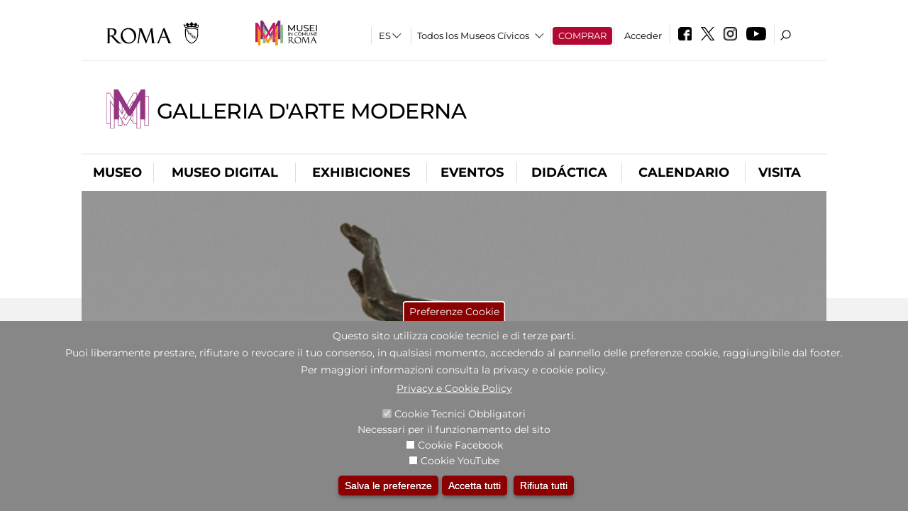

--- FILE ---
content_type: text/css
request_url: https://www.galleriaartemodernaroma.it/sites/all/themes/dark_elegant/css/ricerca.css?t97is5
body_size: 1582
content:
.view-ricerca-avanzata .form-submit{width:auto !important; margin:0 !important; background:#b20932 !important;color:#FFF;height:33px !important; padding:4px 10px 0 10px}

.view-ricerca-avanzata  .form-item label{width:auto !important}

/*
.view-ricerca-avanzata input[type="radio"] {
    -webkit-appearance: checkbox;
    -moz-appearance: checkbox;
    -ms-appearance: checkbox;     
    -o-appearance: checkbox;     
}
*/


.view-ricerca-avanzata input[type="radio"]{
  display: none !important;
}

.view-ricerca-avanzata .form-type-radio{white-space:nowrap}
.view-ricerca-avanzata .form-type-radio:last-child{display:none}

.view-ricerca-avanzata input[type="radio"]+label:before{
  content:'\2713';;color:#FFF; border:1px solid #666; font-weight:bold; font-size:16px; width:18px; height:18px; display:inline-block; text-align:center; line-height:1.15; margin-right:4px; margin-top:4px
}
.view-ricerca-avanzata input[type="radio"]:checked+label:before{
  color:#000
}

.view-ricerca-avanzata .views-exposed-widget{float:none !important; padding:0 !important; display:inline-block !important; vertical-align:bottom !important; margin:6px 10px 6px 0}

.view-ricerca-avanzata  .views-exposed-widget.views-submit-button{margin-right:0 !important}

.view-ricerca-avanzata .container-inline-date > .form-item{margin-right:0}

.view-ricerca-avanzata input, .view-ricerca-avanzata select{margin:0 !important; width: auto !important; display:inline-block !important; height:32px; box-sizing:border-box; max-width:100%; font-size:12px !important}

[id^='block-quicktabs-ricerca-avanzata'] .quicktabs_main.quicktabs-style-sky{border:0 !important; padding:0 !important}

/*
accordion
 #block-quicktabs-ricerca-avanzata .content,  #block-quicktabs-ricerca-avanzata-all .content {display:none }
 */
 
 #block-quicktabs-ricerca-avanzata, #block-quicktabs-ricerca-avanzata-all{border-top:1px solid #DDD;}
 
 .view-ricerca-avanzata .pager{margin-bottom:16px !important}
 
/*
#block-quicktabs-ricerca-avanzata h2:before,#block-views-ricerca-avanzata-block-4 h2:before,
#block-quicktabs-ricerca-avanzata-all h2:before,#block-views-ricerca-avanzata-block-5 h2:before
 {content:'';background:url( /sites/all/themes/dark_elegant/images/accordion-close.jpg);display:inline-block; width:22px; height:22px; margin-right:10px; background-size:100% 100%; vertical-align:-2px}
*/
 
h2.mostraric{cursor:pointer}
 
h2.mostraric:before{background-image:url( /sites/all/themes/dark_elegant/images/accordion-open.jpg) !important}

[id^='block-quicktabs-ricerca-avanzata'] ul.quicktabs-tabs{display:table !important; width:100%;table-layout: fixed;margin-bottom:16px;height:36px; clear:both; overflow:hidden;}
[id^='block-quicktabs-ricerca-avanzata'] ul.quicktabs-tabs li{display:table-cell !important; border-left:2px solid #FFF;
float: none;
font-weight: normal;
list-style: none;
margin: 0;
height: auto;
min-height: 0;
padding: 0;
height:36px !important; overflow:hidden
}
[id^='block-quicktabs-ricerca-avanzata'] ul.quicktabs-tabs li:first-child{border:none}

[id^='block-quicktabs-ricerca-avanzata'] ul.quicktabs-tabs.quicktabs-style-sky li a, [id^='block-quicktabs-ricerca-avanzata'] ul.quicktabs-tabs.quicktabs-style-sky li a:visited {
    float: none;
    display: block;
    height: auto;
    min-height: 0px;
    line-height: inherit;
    text-decoration: none;
    font-size: 16px;
    color: #FFF;
    position: relative;
	text-align:center;
	font-weight:normal;padding:6px;
	background: #d50b3e;
	background: -moz-linear-gradient(top, #d50b3e 0%, #9c072d 100%);
	background: -webkit-linear-gradient(top, #d50b3e 0%,#9c072d 100%);
	background: linear-gradient(to bottom, #d50b3e 0%,#9c072d 100%);
	filter: progid:DXImageTransform.Microsoft.gradient( startColorstr='#d50b3e', endColorstr='#9c072d',GradientType=0 );
	filter: grayscale(100%);
	opacity:0.4;
	padding:5px !important;
	transition: all 0.1s;
	color:#FFF;
	cursor:pointer;
	border:none !important;
	box-sizing:border-box;
	width:100%;
height:36px !important
}

[id^='block-quicktabs-ricerca-avanzata'] ul.quicktabs-tabs.quicktabs-style-sky li.active a, [id^='block-quicktabs-ricerca-avanzata'] ul.quicktabs-tabs.quicktabs-style-sky li.active a:visited, [id^='block-quicktabs-ricerca-avanzata'] ul.quicktabs-tabs.quicktabs-style-sky li.active a:hover, [id^='block-quicktabs-ricerca-avanzata'] ul.quicktabs-tabs.quicktabs-style-sky li a:hover{padding:5px !important; filter: none !important;
opacity:1 !important;height:36px !important;
	background: #d50b3e;
	background: -moz-linear-gradient(top, #d50b3e 0%, #9c072d 100%);
	background: -webkit-linear-gradient(top, #d50b3e 0%,#9c072d 100%);
	background: linear-gradient(to bottom, #d50b3e 0%,#9c072d 100%);
	filter: progid:DXImageTransform.Microsoft.gradient( startColorstr='#d50b3e', endColorstr='#9c072d',GradientType=0 );

}

.view-ricerca-avanzata .view-header{margin-bottom:16px}

/*
.view-ricerca-avanzata .views-row{display:inline-block !important; vertical-align:top;margin:3% 2% 0 0; width:31%; box-sizing:border-box;border-left:1px solid #CCC; padding:3px 0 3px 10px;min-width:200px }
*/

.view-ricerca-avanzata .views-row{margin:16px 0 0 0;border-left:0 solid #CCC; padding:3px 3px 3px 0; box-sizing:border-box; line-height:1.3}

.view-ricerca-avanzata .views-field-title-field{font-weight:600}


#quicktabs-tabpage-ricerca_avanzata-1 .views-row, 
#quicktabs-tabpage-ricerca_avanzata_all-1 .views-row,
#block-views-ricerca-avanzata-block-1 .views-row,  /*-- aggiunto per la ricerca sulle opere --2019.11.22 --*/
#block-views-ricerca-avanzata-block-3 .views-row { /*-- aggiunto per la ricerca sulle opere --2019.11.22 --*/
	width:47%; 
	overflow:hidden; 
	border:0; 
	padding-left:0
	}

#quicktabs-tabpage-ricerca_avanzata-1 .views-row .views-field-field-image, 
#quicktabs-tabpage-ricerca_avanzata_all-1 .views-row .views-field-field-image,
#block-views-ricerca-avanzata-block-1 .views-row .views-field-field-image, /*-- aggiunto per la ricerca sulle opere --2019.11.22 --*/
#block-views-ricerca-avanzata-block-3 .views-row .views-field-field-image{ /*-- aggiunto per la ricerca sulle opere --2019.11.22 --*/
	float:left; 
	margin-right:12px; 
	max-width:90px; 
	max-height:90px;
	overflow:hidden
	}

#quicktabs-tabpage-ricerca_avanzata-1 .views-row .views-field-field-image img, 
#quicktabs-tabpage-ricerca_avanzata_all-1 .views-row .views-field-field-image img,
#block-views-ricerca-avanzata-block-1 .views-row .views-field-field-image img, /*-- aggiunto per la ricerca sulle opere --2019.11.22 --*/
#block-views-ricerca-avanzata-block-3 .views-row .views-field-field-image img{ /*-- aggiunto per la ricerca sulle opere --2019.11.22 --*/
	min-width:90px; 
	min-height:90px;
	width:auto; height:auto
	}
 	
#block-views-ricerca-avanzata-block-1 h2,  /*-- aggiunto per la ricerca sulle opere --2019.11.22 --*/
#block-views-ricerca-avanzata-block-3  h2,  /*-- aggiunto per la ricerca sulle opere --2019.11.22 --*/
#block-views-ricerca-avanzata-block h2{ /*-- aggiunto per la ricerca sulle mostre --2019.11.22 --*/
	display:none;
}
#menu-4040742-1 .view-gruppodimostraevento .view-footer,
#menu-4040742-1 .view-gruppodimostraevento .more-link{
	float:right;
}
#menu-4040742-1 .view-gruppodimostraevento .view-footer .more-link a{
	margin: 5px 8px 16px 0!important;
}

 
 @media (max-width:600px){
.view-ricerca-avanzata input, .view-ricerca-avanzata select{max-width:250px}
}

 @media (max-width:800px){
.view-ricerca-avanzata .views-row{display:block !important; margin:5% 0 0 0; width:100% !important; min-width:0}
}

